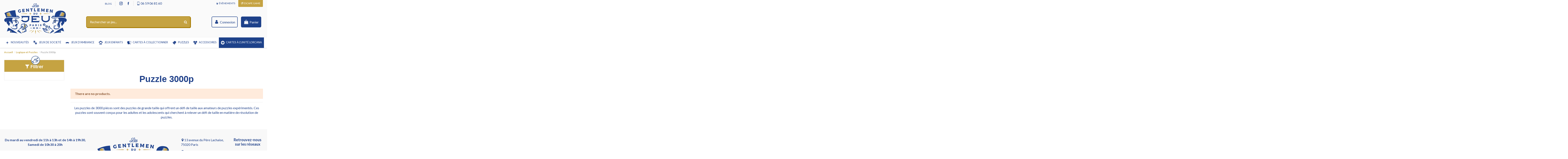

--- FILE ---
content_type: text/html; charset=utf-8
request_url: https://lesgentlemendujeu.com/65-puzzle-3000p
body_size: 18311
content:
 


<!doctype html>
<html lang="fr">

<head>
    
        
  <meta charset="utf-8">


  <meta http-equiv="x-ua-compatible" content="ie=edge">



  


  

<meta name="google-site-verification" content="sQdxiU8dg_JZhnyQQe3zHaLPUZUywzja1NF8ZdFncEc" />


  <title>Puzzle 3000p - Les Gentlemen du Jeu</title>
  
    
  
  
    
  
  <meta name="description" content="Les puzzles de 3000 pièces sont des puzzles de grande taille destinés aux amateurs de puzzles expérimentés. Ils sont disponibles dans une grande variété de thèmes et offrent un défi intéressant en matière de résolution de puzzles. Les puzzles de cette taille sont souvent considérés comme un moyen de se détendre et de se divertir tout en améliorant la coordination œil-main et la résolution de problèmes.">
  <meta name="keywords" content="Puzzle, Acheter Puzzle Paris, Puzzle 3000 pieces, 3000 pièces, divertissement">
    
      <link rel="canonical" href="https://lesgentlemendujeu.com/65-puzzle-3000p">
    

  
      

  
    <script type="application/ld+json">
  {
    "@context": "https://schema.org",
    "@id": "#store-organization",
    "@type": "Organization",
    "name" : "Les Gentlemen du Jeu",
    "url" : "https://lesgentlemendujeu.com/",
          "logo": {
        "@type": "ImageObject",
        "url":"https://lesgentlemendujeu.com/img/logo-1643217296.webp"
      }
      }
</script>

<script type="application/ld+json">
  {
    "@context": "https://schema.org",
    "@type": "WebPage",
    "isPartOf": {
      "@type": "WebSite",
      "url":  "https://lesgentlemendujeu.com/",
      "name": "Les Gentlemen du Jeu"
    },
    "name": "Puzzle 3000p - Les Gentlemen du Jeu",
    "url":  "https://lesgentlemendujeu.com/65-puzzle-3000p"
  }
</script>


  <script type="application/ld+json">
    {
      "@context": "https://schema.org",
      "@type": "BreadcrumbList",
      "itemListElement": [
                  {
            "@type": "ListItem",
            "position": 1,
            "name": "Accueil",
            "item": "https://lesgentlemendujeu.com/"
          },              {
            "@type": "ListItem",
            "position": 2,
            "name": "Logique et Puzzles",
            "item": "https://lesgentlemendujeu.com/22-logique-et-puzzles"
          },              {
            "@type": "ListItem",
            "position": 3,
            "name": "Puzzle 3000p",
            "item": "https://lesgentlemendujeu.com/65-puzzle-3000p"
          }          ]
    }
  </script>


  

  
    <script type="application/ld+json">
  {
    "@context": "https://schema.org",
    "@type": "ItemList",
    "itemListElement": [
        ]
  }
</script>


  
    
  



    <meta property="og:title" content="Puzzle 3000p - Les Gentlemen du Jeu"/>
    <meta property="og:url" content="https://lesgentlemendujeu.com/65-puzzle-3000p"/>
    <meta property="og:site_name" content="Les Gentlemen du Jeu"/>
    <meta property="og:description" content="Les puzzles de 3000 pièces sont des puzzles de grande taille destinés aux amateurs de puzzles expérimentés. Ils sont disponibles dans une grande variété de thèmes et offrent un défi intéressant en matière de résolution de puzzles. Les puzzles de cette taille sont souvent considérés comme un moyen de se détendre et de se divertir tout en améliorant la coordination œil-main et la résolution de problèmes.">
    <meta property="og:type" content="website">


            
          <meta property="og:image" content="https://lesgentlemendujeu.com/img/cms/logo-gentlemen.webp" />
      
    





      <meta name="viewport" content="initial-scale=1,user-scalable=no,maximum-scale=1,width=device-width">
  




  <link rel="icon" type="image/vnd.microsoft.icon" href="https://lesgentlemendujeu.com/img/favicon.ico?1645086620">
  <link rel="shortcut icon" type="image/x-icon" href="https://lesgentlemendujeu.com/img/favicon.ico?1645086620">
      <link rel="apple-touch-icon" href="/img/cms/gdj-icon-256.webp">
        <link rel="icon" sizes="192x192" href="/img/cms/gdj-icon-256.webp">
  




    <link rel="stylesheet" href="https://lesgentlemendujeu.com/themes/gentlemendujeu/assets/cache/theme-99af03292.css" type="text/css" media="all">




<link rel="preload" as="font"
      href="/themes/gentlemendujeu/assets/css/font-awesome/fonts/fontawesome-webfont.woff?v=4.7.0"
      type="font/woff" crossorigin="anonymous">
<link rel="preload" as="font"
      href="/themes/gentlemendujeu/assets/css/font-awesome/fonts/fontawesome-webfont.woff2?v=4.7.0"
      type="font/woff2" crossorigin="anonymous">


<link  rel="preload stylesheet"  as="style" href="/themes/gentlemendujeu/assets/css/font-awesome/css/font-awesome-preload.css"
       type="text/css" crossorigin="anonymous">





  

  <script>
        var ASSearchUrl = "https:\/\/lesgentlemendujeu.com\/module\/pm_advancedsearch4\/advancedsearch4";
        var RESERVE = "R\u00e9server";
        var add_to_cart = "Ajouter au panier";
        var addresserror = "Vous pouvez compl\u00e9ter pr\u00e9commande sur votre adresse actuelle.";
        var as4_orderBySalesAsc = "Meilleures ventes en dernier";
        var as4_orderBySalesDesc = "Meilleures ventes en premier";
        var cardWidgetIsEnabled = true;
        var checkoutWidgetDisplayType = "1";
        var checkpreorder_url = "https:\/\/lesgentlemendujeu.com\/module\/preorder\/existspreordercustomer";
        var current_cust_id = null;
        var customPrice = "prix personnalis\u00e9 existe d\u00e9j\u00e0 pour vous. S'il vous pla\u00eet changer le prix personnalis\u00e9.";
        var customPriceLower = "prix personnalis\u00e9 doit \u00eatre inf\u00e9rieur au prix du produit.";
        var customer = 0;
        var elementorFrontendConfig = {"isEditMode":"","stretchedSectionContainer":"","instagramToken":false,"is_rtl":false,"ajax_csfr_token_url":"https:\/\/lesgentlemendujeu.com\/module\/iqitelementor\/Actions?process=handleCsfrToken&ajax=1"};
        var invalidPrice = "S'il vous pla\u00eet entrer le prix valide.";
        var iqitTheme = {"rm_sticky":"down","rm_breakpoint":0,"op_preloader":"0","cart_style":"floating","cart_confirmation":"modal","h_layout":"2","f_fixed":"","f_layout":"1","h_absolute":"0","h_sticky":"menu","hw_width":"inherit","hm_submenu_width":"fullwidth-background","h_search_type":"full","pl_lazyload":true,"pl_infinity":false,"pl_rollover":true,"pl_crsl_autoplay":false,"pl_slider_ld":3,"pl_slider_d":2,"pl_slider_t":2,"pl_slider_p":2,"pp_thumbs":"leftd","pp_zoom":"modalzoom","pp_image_layout":"carousel","pp_tabs":"tabh","pl_grid_qty":false};
        var iqitcountdown_days = "d.";
        var iqitextendedproduct = {"speed":"70"};
        var iqitfdc_from = 49;
        var iqitmegamenu = {"sticky":"false","containerSelector":"#wrapper > .container"};
        var iqitreviews = [];
        var iso_code = "fr";
        var loginerror = "S'il vous pla\u00eet vous connecter pour acheter des produits de pr\u00e9-commande.";
        var loginreq = "Pour acheter des produits de pr\u00e9-commande, vous devez vous connecter.";
        var lyo_date_format_lite = "d\/m\/Y";
        var minPrice = "Prix \u200b\u200bdevrait \u00eatre sup\u00e9rieur ou \u00e9gal au prix minimum de pr\u00e9-commande.";
        var noLonger = "Pr\u00e9 r\u00e9servation est plus disponible.";
        var notAvailable = "Pardon! Pr\u00e9commande a \u00e9t\u00e9 vendu.";
        var notenoughstock = "stock Il ne suffit pas d'acheter des produits de pr\u00e9-commande.";
        var originUrl = "lesgentlemendujeu.com";
        var out_of_stock = "Rupture de stock";
        var payWidgetIsEnabled = true;
        var preorder_now = "Pr\u00e9 commandez maintenant";
        var prestashop = {"cart":{"products":[],"totals":{"total":{"type":"total","label":"Total","amount":0,"value":"0,00\u00a0\u20ac"},"total_including_tax":{"type":"total","label":"Total TTC","amount":0,"value":"0,00\u00a0\u20ac"},"total_excluding_tax":{"type":"total","label":"Total HT :","amount":0,"value":"0,00\u00a0\u20ac"}},"subtotals":{"products":{"type":"products","label":"Sous-total","amount":0,"value":"0,00\u00a0\u20ac"},"discounts":null,"shipping":{"type":"shipping","label":"Livraison","amount":0,"value":""},"tax":{"type":"tax","label":"dont TVA","amount":0,"value":"0,00\u00a0\u20ac"}},"products_count":0,"summary_string":"0 articles","vouchers":{"allowed":1,"added":[]},"discounts":[],"minimalPurchase":0,"minimalPurchaseRequired":""},"currency":{"id":2,"name":"Euro","iso_code":"EUR","iso_code_num":"978","sign":"\u20ac"},"customer":{"lastname":"","firstname":"","email":"","birthday":"0000-00-00","newsletter":"0","newsletter_date_add":"0000-00-00 00:00:00","optin":"0","website":null,"company":null,"siret":null,"ape":null,"is_logged":false,"gender":{"type":null,"name":null},"addresses":[]},"language":{"name":"Fran\u00e7ais (French)","iso_code":"fr","locale":"fr-FR","language_code":"fr-fr","is_rtl":"0","date_format_lite":"d\/m\/Y","date_format_full":"d\/m\/Y H:i:s","id":2},"page":{"title":"","canonical":"https:\/\/lesgentlemendujeu.com\/65-puzzle-3000p","meta":{"title":"Puzzle 3000p - Les Gentlemen du Jeu","description":"Les puzzles de 3000 pi\u00e8ces sont des puzzles de grande taille destin\u00e9s aux amateurs de puzzles exp\u00e9riment\u00e9s. Ils sont disponibles dans une grande vari\u00e9t\u00e9 de th\u00e8mes et offrent un d\u00e9fi int\u00e9ressant en mati\u00e8re de r\u00e9solution de puzzles. Les puzzles de cette taille sont souvent consid\u00e9r\u00e9s comme un moyen de se d\u00e9tendre et de se divertir tout en am\u00e9liorant la coordination \u0153il-main et la r\u00e9solution de probl\u00e8mes.","keywords":"Puzzle, Acheter Puzzle Paris, Puzzle 3000 pieces, 3000 pi\u00e8ces, divertissement","robots":"index"},"page_name":"category","body_classes":{"lang-fr":true,"lang-rtl":false,"country-FR":true,"currency-EUR":true,"layout-left-column":true,"page-category":true,"tax-display-enabled":true,"category-id-65":true,"category-Puzzle 3000p":true,"category-id-parent-22":true,"category-depth-level-3":true},"admin_notifications":[]},"shop":{"name":"Les Gentlemen du Jeu","logo":"https:\/\/lesgentlemendujeu.com\/img\/logo-1643217296.jpg","stores_icon":"https:\/\/lesgentlemendujeu.com\/img\/logo_stores.png","favicon":"https:\/\/lesgentlemendujeu.com\/img\/favicon.ico"},"urls":{"base_url":"https:\/\/lesgentlemendujeu.com\/","current_url":"https:\/\/lesgentlemendujeu.com\/65-puzzle-3000p","shop_domain_url":"https:\/\/lesgentlemendujeu.com","img_ps_url":"https:\/\/lesgentlemendujeu.com\/img\/","img_cat_url":"https:\/\/lesgentlemendujeu.com\/img\/c\/","img_lang_url":"https:\/\/lesgentlemendujeu.com\/img\/l\/","img_prod_url":"https:\/\/lesgentlemendujeu.com\/img\/p\/","img_manu_url":"https:\/\/lesgentlemendujeu.com\/img\/m\/","img_sup_url":"https:\/\/lesgentlemendujeu.com\/img\/su\/","img_ship_url":"https:\/\/lesgentlemendujeu.com\/img\/s\/","img_store_url":"https:\/\/lesgentlemendujeu.com\/img\/st\/","img_col_url":"https:\/\/lesgentlemendujeu.com\/img\/co\/","img_url":"https:\/\/lesgentlemendujeu.com\/themes\/gentlemendujeu\/assets\/img\/","css_url":"https:\/\/lesgentlemendujeu.com\/themes\/gentlemendujeu\/assets\/css\/","js_url":"https:\/\/lesgentlemendujeu.com\/themes\/gentlemendujeu\/assets\/js\/","pic_url":"https:\/\/lesgentlemendujeu.com\/upload\/","pages":{"address":"https:\/\/lesgentlemendujeu.com\/adresse","addresses":"https:\/\/lesgentlemendujeu.com\/adresses","authentication":"https:\/\/lesgentlemendujeu.com\/connexion","cart":"https:\/\/lesgentlemendujeu.com\/panier","category":"https:\/\/lesgentlemendujeu.com\/index.php?controller=category","cms":"https:\/\/lesgentlemendujeu.com\/index.php?controller=cms","contact":"https:\/\/lesgentlemendujeu.com\/nous-contacter","discount":"https:\/\/lesgentlemendujeu.com\/reduction","guest_tracking":"https:\/\/lesgentlemendujeu.com\/suivi-commande-invite","history":"https:\/\/lesgentlemendujeu.com\/historique-commandes","identity":"https:\/\/lesgentlemendujeu.com\/identite","index":"https:\/\/lesgentlemendujeu.com\/","my_account":"https:\/\/lesgentlemendujeu.com\/mon-compte","order_confirmation":"https:\/\/lesgentlemendujeu.com\/confirmation-commande","order_detail":"https:\/\/lesgentlemendujeu.com\/index.php?controller=order-detail","order_follow":"https:\/\/lesgentlemendujeu.com\/suivi-commande","order":"https:\/\/lesgentlemendujeu.com\/commande","order_return":"https:\/\/lesgentlemendujeu.com\/index.php?controller=order-return","order_slip":"https:\/\/lesgentlemendujeu.com\/avoirs","pagenotfound":"https:\/\/lesgentlemendujeu.com\/page-introuvable","password":"https:\/\/lesgentlemendujeu.com\/recuperation-mot-de-passe","pdf_invoice":"https:\/\/lesgentlemendujeu.com\/index.php?controller=pdf-invoice","pdf_order_return":"https:\/\/lesgentlemendujeu.com\/index.php?controller=pdf-order-return","pdf_order_slip":"https:\/\/lesgentlemendujeu.com\/index.php?controller=pdf-order-slip","prices_drop":"https:\/\/lesgentlemendujeu.com\/promotions","product":"https:\/\/lesgentlemendujeu.com\/index.php?controller=product","search":"https:\/\/lesgentlemendujeu.com\/recherche","sitemap":"https:\/\/lesgentlemendujeu.com\/plan-site","stores":"https:\/\/lesgentlemendujeu.com\/magasins","supplier":"https:\/\/lesgentlemendujeu.com\/fournisseur","register":"https:\/\/lesgentlemendujeu.com\/connexion?create_account=1","order_login":"https:\/\/lesgentlemendujeu.com\/commande?login=1"},"alternative_langs":[],"theme_assets":"\/themes\/gentlemendujeu\/assets\/","actions":{"logout":"https:\/\/lesgentlemendujeu.com\/?mylogout="},"no_picture_image":{"bySize":{"small_default":{"url":"https:\/\/lesgentlemendujeu.com\/img\/p\/fr-default-small_default.jpg","width":98,"height":127},"cart_default":{"url":"https:\/\/lesgentlemendujeu.com\/img\/p\/fr-default-cart_default.jpg","width":125,"height":162},"home_default":{"url":"https:\/\/lesgentlemendujeu.com\/img\/p\/fr-default-home_default.jpg","width":236,"height":305},"large_default":{"url":"https:\/\/lesgentlemendujeu.com\/img\/p\/fr-default-large_default.jpg","width":381,"height":492},"medium_default":{"url":"https:\/\/lesgentlemendujeu.com\/img\/p\/fr-default-medium_default.jpg","width":452,"height":584},"thickbox_default":{"url":"https:\/\/lesgentlemendujeu.com\/img\/p\/fr-default-thickbox_default.jpg","width":1100,"height":1422}},"small":{"url":"https:\/\/lesgentlemendujeu.com\/img\/p\/fr-default-small_default.jpg","width":98,"height":127},"medium":{"url":"https:\/\/lesgentlemendujeu.com\/img\/p\/fr-default-large_default.jpg","width":381,"height":492},"large":{"url":"https:\/\/lesgentlemendujeu.com\/img\/p\/fr-default-thickbox_default.jpg","width":1100,"height":1422},"legend":""}},"configuration":{"display_taxes_label":true,"display_prices_tax_incl":true,"is_catalog":false,"show_prices":true,"opt_in":{"partner":false},"quantity_discount":{"type":"discount","label":"Remise sur prix unitaire"},"voucher_enabled":1,"return_enabled":0},"field_required":[],"breadcrumb":{"links":[{"title":"Accueil","url":"https:\/\/lesgentlemendujeu.com\/"},{"title":"Logique et Puzzles","url":"https:\/\/lesgentlemendujeu.com\/22-logique-et-puzzles"},{"title":"Puzzle 3000p","url":"https:\/\/lesgentlemendujeu.com\/65-puzzle-3000p"}],"count":3},"link":{"protocol_link":"https:\/\/","protocol_content":"https:\/\/"},"time":1769488327,"static_token":"9d7f41822855f5b007b5e739b2f013ad","token":"ca8df698b3f1c10d342bee35809b7e08","debug":false};
        var psemailsubscription_subscription = "https:\/\/lesgentlemendujeu.com\/module\/ps_emailsubscription\/subscription";
        var sold_out = "\u00c9puis\u00e9";
        var specificProcess = "https:\/\/lesgentlemendujeu.com\/module\/preorder\/specificprocess";
        var specificerror = "Vous n'avez pas d\u00e9fini tout prix sp\u00e9cifique pour le produit de pr\u00e9-commande.";
        var static_token = "9d7f41822855f5b007b5e739b2f013ad";
      </script>



  <script>
                var jprestaUpdateCartDirectly = 1;
                var jprestaUseCreativeElements = 0;
                </script><script>
pcRunDynamicModulesJs = function() {
// Autoconf - 2025-06-29T13:44:19+00:00
// blockwishlist
if (typeof productsAlreadyTagged != 'undefined') {
    productsAlreadyTagged.forEach(function(product) {
        let selector = `[data-id-product="${product.id_product}"] .wishlist-button-add`;
        let elements = document.querySelectorAll(selector); 
        elements.forEach(function(element) {
            if (element && element.__vue__) {
                element.__vue__.toggleCheck();
                element.__vue__.idList = parseInt(product.id_wishlist);
            }
        });
    });
}
// productcomments
if ($.fn.rating) $('input.star').rating();
if ($.fn.rating) $('.auto-submit-star').rating();
if ($.fn.fancybox) $('.open-comment-form').fancybox({'hideOnContentClick': false});
// ps_shoppingcart
// Cart is refreshed from HTML to be faster
// iqitcompare
if (typeof iqitcompare !== 'undefined') $('#iqitcompare-nb').text(iqitcompare.nbProducts);
// iqitcookielaw
function getCookie(cname) {
    var name = cname + "=";
    var ca = document.cookie.split(';');
    for (var i = 0; i != ca.length; i++) {
        var c = ca[i];
        while (c.charAt(0) == ' ') c = c.substring(1);
        if (c.indexOf(name) != -1) return c.substring(name.length, c.length);
    }
    return "";
}
$(function() {
    if (getCookie('cookielaw_module') == 1) {
        $("#iqitcookielaw").removeClass('iqitcookielaw-showed');
    } else {
        $("#iqitcookielaw").addClass('iqitcookielaw-showed');
    }
    $("#iqitcookielaw-accept").click(function(event) {
        event.preventDefault();
        $("#iqitcookielaw").removeClass('iqitcookielaw-showed');
        setcook();
    });
});
// iqitpopup
if (typeof iqitpopup !== 'undefined') {
iqitpopup.script = (function() {
    var $el = $('#iqitpopup');
    var $overlay = $('#iqitpopup-overlay');
    var elHeight = $el.outerHeight();
    var elWidth = $el.outerWidth();
    var $wrapper = $(window);
    var offset = -30;
    var sizeData = {
        size: {
            width: $wrapper.width() + offset,
            height: $wrapper.height() + offset
        }
    };
    function init() {
        setTimeout(function() {
            $el.addClass('showed-iqitpopup');
            $overlay.addClass('showed-iqitpopupo');
        }, iqitpopup.delay);
        $el.find('.iqit-btn-newsletter').first().click(function() {
            setCookie();
            $overlay.removeClass('showed-iqitpopupo');
            $el.removeClass('showed-iqitpopup');
        });
        $(document).on('click', '#iqitpopup .cross, #iqitpopup-overlay', function() {
            $overlay.removeClass('showed-iqitpopupo');
            $el.removeClass('showed-iqitpopup');
            if ($("#iqitpopup-checkbox").is(':checked')) {
                setCookie();
            }
        });
        doResize(sizeData, false);
        $wrapper.resize(function() {
            sizeData.size.width = $wrapper.width() + offset;
            sizeData.size.height = $wrapper.height() + offset;
            doResize(sizeData, true);
        });
    }
    function doResize(ui, resize) {
        if (elWidth >= ui.size.width || elHeight >= ui.size.height) {
            var scale;
            scale = Math.min(
                ui.size.width / elWidth,
                ui.size.height / elHeight
            );
            $el.css({
                transform: "translate(-50%, -50%) scale(" + scale + ")"
            });
        } else {
            if (resize) {
                $el.css({
                    transform: "translate(-50%, -50%) scale(1)"
                });
            }
        }
    }
    function setCookie() {
        var name = iqitpopup.name;
        var value = '1';
        var expire = new Date();
        expire.setDate(expire.getDate() + iqitpopup.time);
        document.cookie = name + "=" + escape(value) + ";path=/;" + ((expire == null) ? "" : ("; expires=" + expire.toGMTString()))
    }
    return {
        init: init
    };
})();
iqitpopup.script.init();
}
// iqitthemeeditor
$('.viewed-products img.lazy-product-image:not(.loaded)').each(function() {
    $(this).addClass('loaded').attr('src', $(this).data('src'));
});
if (typeof iqitTheme != 'undefined') {
  function initViewedCarousel() {
    const e = $(".viewed-products .swiper-default-carousel");
    let t;
    iqitTheme.pl_crsl_autoplay && (t = {
      delay: 4500,
      disableOnInteraction: !0
    });
    const i = {
      pagination: {
        el: ".swiper-pagination-product",
        clickable: !0
      },
      autoplay: t,
      loop: !1,
      speed: 600,
      lazy: {
        loadedClass: "loaded",
        checkInView: !0
      },
      watchOverflow: !0,
      watchSlidesProgress: !0,
      watchSlidesVisibility: !0,
      navigation: {
        nextEl: ".swiper-button-next",
        prevEl: ".swiper-button-prev"
      },
      slidesPerView: iqitTheme.pl_slider_p,
      slidesPerGroup: iqitTheme.pl_slider_p,
      breakpoints: {
        768: {
          slidesPerView: iqitTheme.pl_slider_t,
          slidesPerGroup: iqitTheme.pl_slider_t
        },
        992: {
          slidesPerView: iqitTheme.pl_slider_d,
          slidesPerGroup: iqitTheme.pl_slider_d
        },
        1200: {
          slidesPerView: iqitTheme.pl_slider_ld,
          slidesPerGroup: iqitTheme.pl_slider_ld
        }
      }
    };
    e.each(function() {
      const e = $(this);
      var t = $.extend({}, i, e.data("swiper_options"));
      new Swiper(e[0], t)
    })
  }
  initViewedCarousel();
}
$(document).on('click', '[data-button-action=change-list-view]', function() {
    document.cookie = "jpresta_cache_context=;path=/;expires=Thu, 01 Jan 1970 00:00:00 GMT";
});
// iqitwishlist
// iqitwishlist
if (typeof iqitwishlist !== 'undefined' && iqitwishlist.nbProducts != undefined) {
    $('#iqitwishlist-nb').text(iqitwishlist.nbProducts);
    if (iqitwishlist.nbProducts > 0) {
        $('#desktop-header #iqitwishlist-nb').parent().removeClass('hidden');
        $('#mobile-header #iqitwishlist-nb').parent().removeClass('hidden');
        $('#iqitwishlist-nb').removeClass('d-none');
    } else {
        $('#mobile-header #iqitwishlist-nb').text($('#desktop-header #iqitwishlist-nb').text());
        $('#iqitwishlist-nb').addClass('d-none');
    }
    setInterval(function() {
        $('#mobile-header #iqitwishlist-nb').text(iqitwishlist.nbProducts);
    }, 1000);
}
// lgcookieslaw
if (typeof LGCookiesLawFront == 'function') {
  var object_lgcookieslaw_front = new LGCookiesLawFront();
  object_lgcookieslaw_front.init();
}
$('.lgcookieslaw-accept-button').click(function() {document.cookie = "jpresta_cache_context=;path=/;expires=Thu, 01 Jan 1970 00:00:00 GMT";});
$('.lgcookieslaw-partial-accept-button').click(function() {document.cookie = "jpresta_cache_context=;path=/;expires=Thu, 01 Jan 1970 00:00:00 GMT";});
};</script>




<!-- Google Tag Manager -->

<script>(function(w,d,s,l,i){w[l]=w[l]||[];w[l].push({'gtm.start':
new Date().getTime(),event:'gtm.js'});var f=d.getElementsByTagName(s)[0],
j=d.createElement(s),dl=l!='dataLayer'?'&l='+l:'';j.async=true;j.src=
'https://www.googletagmanager.com/gtm.js?id='+i+dl;f.parentNode.insertBefore(j,f);
})(window,document,'script','dataLayer','GTM-NMBQVQ4');</script>

<!-- End Google Tag Manager -->    
    
    </head>

<body id="category" class="lang-fr country-fr currency-eur layout-left-column page-category tax-display-enabled category-id-65 category-puzzle-3000p category-id-parent-22 category-depth-level-3 body-desktop-header-style-w-2">

<!-- Google Tag Manager (noscript) -->
<noscript><iframe src="https://www.googletagmanager.com/ns.html?id=GTM-NMBQVQ4"
height="0" width="0" style="display:none;visibility:hidden"></iframe></noscript>
<!-- End Google Tag Manager (noscript) -->


    




    


<main id="main-page-content"  >
    
            

    <header id="header" class="desktop-header-style-w-2">
        
            
  <div class="header-banner">
    
  </div>




            <nav class="header-nav">
        <div class="container">
    
        <div class="row justify-content-between">
            <div class="col col-auto col-md left-nav">
                 <div class="d-inline-block"> 

<ul class="social-links _topbar" itemscope itemtype="https://schema.org/Organization" itemid="#store-organization">
    <li class="facebook"><a itemprop="sameAs" href="facebook urlhttps://www.facebook.com/Gentlemendujeu" target="_blank" rel="noreferrer noopener"><i class="fa fa-facebook fa-fw" aria-hidden="true"></i></a></li>  <li class="twitter"><a itemprop="sameAs" href="twitter url" target="_blank" rel="noreferrer noopener"><i class="fa fa-twitter fa-fw" aria-hidden="true"></i></a></li>  <li class="instagram"><a itemprop="sameAs" href="https://www.instagram.com/Gentlemendujeu" target="_blank" rel="noreferrer noopener"><i class="fa fa-instagram fa-fw" aria-hidden="true"></i></a></li>  <li class="google"><a itemprop="sameAs" href="google url" target="_blank" rel="noreferrer noopener"><i class="fa fa-google-plus fa-fw" aria-hidden="true"></i></a></li>  <li class="pinterest"><a itemprop="sameAs" href="pintrest url" target="_blank" rel="noreferrer noopener"><i class="fa fa-pinterest-p fa-fw" aria-hidden="true"></i></a></li>  <li class="youtube"><a href="youtube url" target="_blank" rel="noreferrer noopener"><i class="fa fa-youtube fa-fw" aria-hidden="true"></i></a></li>  <li class="vimeo"><a itemprop="sameAs" href="vimeo url" target="_blank" rel="noreferrer noopener"><i class="fa fa-vimeo fa-fw" aria-hidden="true"></i></a></li>  </ul>

 </div>                             <div class="block-iqitlinksmanager block-iqitlinksmanager-2 block-links-inline d-inline-block">
            <ul>
                                                            <li>
                            <a
                                    href="https://lesgentlemendujeu.com/content/1-livraison"
                                    title="Livraison."                                                                >
                                Livraison
                            </a>
                        </li>
                                                                                <li>
                            <a
                                    href="https://lesgentlemendujeu.com/content/2-mentions-legales"
                                    title="Les méntions légales des Gentlemen du jeu, votre nouvelle boutique ludique au cœur du 20ème Arrondissement de Paris."                                                                >
                                Mentions légales
                            </a>
                        </li>
                                                                                <li>
                            <a
                                    href="https://lesgentlemendujeu.com/content/category/1-accueil"
                                    title=""                                                                >
                                Accueil
                            </a>
                        </li>
                                                </ul>
        </div>
    
            </div>
            <div class="col col-auto center-nav text-center">
                
             </div>
            <div class="col col-auto col-md right-nav text-right">
                <div id="dyn69783fc788e60" class="dynhook pc_hookDisplayNav2_97" data-module="97" data-hook="DisplayNav2" data-hooktype="m" data-hookargs="altern=1^"><div class="loadingempty"></div></div>
             </div>
        </div>

                        </div>
            </nav>
        



<div id="desktop-header" class="desktop-header-style-2">
    
            
<div class="header-top">
    <div id="desktop-header-container" class="container">
        <div class="row align-items-top">

            <div class="col col-4 col-header-left"></div>
            <div class="col col-4 col-header-center">

                 <div class="row no-gutters justify-content-center gdj-header-center">
                    <p class="text-center">
                        <a href="https://lesgentlemendujeu.com/blog" class="gdj-header-events gdj-sep-d">Blog</a>
                        <a href="https://www.instagram.com/Gentlemendujeu" target="_blank" class="mx-2"><i class="icofont-instagram"></i></a>
                        <a href="https://www.facebook.com/Gentlemendujeu" target="_blank" class="mx-2 mt-1 pr-3 m gdj-sep-d"><i class="icofont-facebook"></i></a> 
                        <a href="tel:+33612345612" class="ml-1"><i class="icofont-ui-touch-phone"></i> 06 59 06 81 60</a>
                     </p>
                </div>

            </div>
            <div class="col col-4 col-header-left">
                <div class="row no-gutters justify-content-end gdj-header-right">
                    <ul class="text-center">
                        <li>
                        <a href="https://lesgentlemendujeu.com/content/8-le-bar-a-jeux" class="gdj-bar-header"><i class="icofont-soft-drinks"></i> évènements</a></li>
                        <li><a href="https://lesgentlemendujeu.com/content/7-escape-game-les-gentlemen-du-jeu" class="gdj-escape-header gdj-tab-header"><i class="icofont-runner-alt-1"></i> Escape Game</a></li>
                        
                     </ul>
                </div>
            </div>

        </div>
        <div class="row align-items-center">



                            <div class="col col-auto col-header-left">
                    <div id="desktop_logo">
                        <a href="https://lesgentlemendujeu.com/">
                            <img class="logo img-fluid"
                                 src="https://lesgentlemendujeu.com/img/logo-1643217296.webp"  srcset="/img/cms/logo-gdj-retina.png 2x"                                 alt="Les Gentlemen du Jeu">
                        </a>
                    </div>
                    
                </div>
                <div class="col col-header-center">
                                        <!-- Block search module TOP -->

<!-- Block search module TOP -->
<div id="search_widget" class="search-widget" data-search-controller-url="https://lesgentlemendujeu.com/module/iqitsearch/searchiqit">
    <form method="get" action="https://lesgentlemendujeu.com/module/iqitsearch/searchiqit">
        <div class="input-group">
            <input type="text" name="s" value="" data-all-text="Montrer tous les résultats"
                   data-blog-text="Les articles"
                   data-product-text="Produit"
                   data-brands-text="Editeur"
                   autocomplete="off" autocorrect="off" autocapitalize="off" spellcheck="false"
                   placeholder="Rechercher un jeu..." class="form-control form-search-control" />
            <button type="submit" class="search-btn">
                <i class="fa fa-search"></i>
            </button>
        </div>
    </form>
</div>
<!-- /Block search module TOP -->

<!-- /Block search module TOP -->


                    
                </div>
                        <div class="col col-auto col-header-right">

                <div class="row no-gutters justify-content-end">

                    
                    <div id="dyn69783fc789573" class="dynhook pc_3712051263_19" data-module="19" data-hook="3712051263" data-hooktype="b" data-hookargs="name=ps_customersignin^pckey=3712051263^"><div class="loadingempty"></div>                        <div id="header-user-btn" class="col col-auto header-btn-w header-user-btn-w">
            <a href="https://lesgentlemendujeu.com/mon-compte"
           title="Identifiez-vous"
           rel="nofollow" class="header-btn header-user-btn">
            <i class="fa fa-user fa-fw icon" aria-hidden="true"></i>
            <span class="title">Connexion</span>
        </a>
    </div>









                    </div>                    

                    

                                            
                                                    <div id="ps-shoppingcart-wrapper" class="col col-auto">
    <div id="ps-shoppingcart"
         class="header-btn-w header-cart-btn-w ps-shoppingcart dropdown">
         <div id="blockcart" class="blockcart cart-preview"
         data-refresh-url="//lesgentlemendujeu.com/module/ps_shoppingcart/ajax">
        <a id="cart-toogle" class="cart-toogle header-btn header-cart-btn" data-toggle="dropdown" data-display="static">
            <i class="fa fa-shopping-bag fa-fw icon" aria-hidden="true"><span class="cart-products-count-btn  d-none">0</span></i>
            <span class="info-wrapper">
            <span class="title">Panier</span>
            <span class="cart-toggle-details">
            <span class="text-faded cart-separator"> / </span>
                            Vide
                        </span>
            </span>
        </a>
        <div id="_desktop_blockcart-content" class="dropdown-menu-custom dropdown-menu">
    <div id="blockcart-content" class="blockcart-content" >
        <div class="cart-title">
            <span class="modal-title">Votre panier</span>
            <button type="button" id="js-cart-close" class="close">
                <span>×</span>
            </button>
            <hr>
        </div>
                    <span class="no-items">Il n'y a plus d'articles dans votre panier</span>
            </div>
</div> </div>




    </div>
</div>
                                                
                                    </div>
               

                
            </div>
            <div class="col-12">
                <div class="row">
                    <div id="dyn69783fc78a593" class="dynhook pc_hookDisplayTop_127" data-module="127" data-hook="DisplayTop" data-hooktype="m" data-hookargs="altern=4^"><div class="loadingempty"></div></div>
                </div>
            </div>
        </div>
    </div>
</div>
<div class="container iqit-megamenu-container">	<div id="iqitmegamenu-wrapper" class="iqitmegamenu-wrapper iqitmegamenu-all">
		<div class="container container-iqitmegamenu">
		<div id="iqitmegamenu-horizontal" class="iqitmegamenu  clearfix" role="navigation">

								
				<nav id="cbp-hrmenu" class="cbp-hrmenu cbp-horizontal cbp-hrsub-narrow">
					<ul>
												<li id="cbp-hrmenu-tab-11" class="cbp-hrmenu-tab cbp-hrmenu-tab-11 ">
	<a href="https://lesgentlemendujeu.com/20-nouveaute" class="nav-link" >

								<span class="cbp-tab-title"> <i class="icon fa icofont-star-alt-1 cbp-mainlink-icon"></i>
								Nouveautés</span>
														</a>
													</li>
												<li id="cbp-hrmenu-tab-4" class="cbp-hrmenu-tab cbp-hrmenu-tab-4 ">
	<a href="https://lesgentlemendujeu.com/10-jeux-de-societe" class="nav-link" >

								<span class="cbp-tab-title"> <i class="icon fa icofont-dice-multiple cbp-mainlink-icon"></i>
								Jeux de societé</span>
														</a>
													</li>
												<li id="cbp-hrmenu-tab-5" class="cbp-hrmenu-tab cbp-hrmenu-tab-5 ">
	<a href="https://lesgentlemendujeu.com/12-jeux-d-ambiance" class="nav-link" >

								<span class="cbp-tab-title"> <i class="icon fa icofont-mustache cbp-mainlink-icon"></i>
								Jeux d'ambiance</span>
														</a>
													</li>
												<li id="cbp-hrmenu-tab-6" class="cbp-hrmenu-tab cbp-hrmenu-tab-6 ">
	<a href="https://lesgentlemendujeu.com/13-jeux-enfants" class="nav-link" >

								<span class="cbp-tab-title"> <i class="icon fa icofont-kid cbp-mainlink-icon"></i>
								Jeux enfants</span>
														</a>
													</li>
												<li id="cbp-hrmenu-tab-7" class="cbp-hrmenu-tab cbp-hrmenu-tab-7 ">
	<a href="https://lesgentlemendujeu.com/14-cartes-a-collectionner" class="nav-link" >

								<span class="cbp-tab-title"> <i class="icon fa icofont-penalty-card cbp-mainlink-icon"></i>
								Cartes à collectionner</span>
														</a>
													</li>
												<li id="cbp-hrmenu-tab-12" class="cbp-hrmenu-tab cbp-hrmenu-tab-12 ">
	<a href="https://lesgentlemendujeu.com/22-logique-et-puzzles" class="nav-link" >

								<span class="cbp-tab-title"> <i class="icon fa icofont-puzzle cbp-mainlink-icon"></i>
								Puzzles</span>
														</a>
													</li>
												<li id="cbp-hrmenu-tab-13" class="cbp-hrmenu-tab cbp-hrmenu-tab-13 ">
	<a href="https://lesgentlemendujeu.com/23-accessoires" class="nav-link" >

								<span class="cbp-tab-title"> <i class="icon fa icofont-cubes cbp-mainlink-icon"></i>
								Accessoires</span>
														</a>
													</li>
												<li id="cbp-hrmenu-tab-14" class="cbp-hrmenu-tab cbp-hrmenu-tab-14 ">
	<a href="https://lesgentlemendujeu.com/106-cartes-a-l-unite-disney-lorcana" class="nav-link" >

								<span class="cbp-tab-title"> <i class="icon fa fa-arrow-circle-right cbp-mainlink-icon"></i>
								Cartes à L'Unité Lorcana</span>
														</a>
													</li>
											</ul>
				</nav>
		</div>
		</div>
		<div id="sticky-cart-wrapper"></div>
	</div>

<div id="_desktop_iqitmegamenu-mobile">
	<div id="iqitmegamenu-mobile">
		
		<ul>
		



	
	<li><a  href="https://lesgentlemendujeu.com/20-nouveaute" >Nouveauté</a></li><li><a  href="https://lesgentlemendujeu.com/25-meilleures-ventes" >Meilleures ventes</a></li><li><span class="mm-expand"><i class="fa fa-angle-down expand-icon" aria-hidden="true"></i><i class="fa fa-angle-up close-icon" aria-hidden="true"></i></span><a  href="https://lesgentlemendujeu.com/10-jeux-de-societe" >Jeux de société</a>
	<ul><li><a  href="https://lesgentlemendujeu.com/35-jeux-2-joueurs" >Jeux 2 Joueurs</a></li><li><a  href="https://lesgentlemendujeu.com/36-jeux-cooperatifs" >Jeux Coopératifs</a></li><li><a  href="https://lesgentlemendujeu.com/37-jeux-familiaux" >Jeux Familiaux</a></li><li><a  href="https://lesgentlemendujeu.com/38-jeux-inities" >Jeux Initiés</a></li><li><a  href="https://lesgentlemendujeu.com/39-jeux-experts" >Jeux Experts</a></li><li><a  href="https://lesgentlemendujeu.com/40-jeux-d-enquetes" >Jeux d&#039;Enquêtes</a></li><li><a  href="https://lesgentlemendujeu.com/41-jeux-classiques" >Jeux Classiques</a></li><li><a  href="https://lesgentlemendujeu.com/102-jeux-solo" >Jeux Solo</a></li><li><a  href="https://lesgentlemendujeu.com/209-micronano-games" >Micro/Nano Games</a></li><li><a  href="https://lesgentlemendujeu.com/217-oink-games" >Oink Games</a></li></ul></li><li><span class="mm-expand"><i class="fa fa-angle-down expand-icon" aria-hidden="true"></i><i class="fa fa-angle-up close-icon" aria-hidden="true"></i></span><a  href="https://lesgentlemendujeu.com/12-jeux-d-ambiance" >Jeux d&#039;ambiance</a>
	<ul><li><a  href="https://lesgentlemendujeu.com/42-jeux-pour-l-apero" >Jeux pour l&#039;Apéro</a></li><li><a  href="https://lesgentlemendujeu.com/43-jeux-de-deduction" >Jeux de Déduction</a></li><li><a  href="https://lesgentlemendujeu.com/44-jeux-de-bluff" >Jeux de Bluff</a></li><li><a  href="https://lesgentlemendujeu.com/45-jeux-de-quizz" >Jeux de Quizz</a></li><li><a  href="https://lesgentlemendujeu.com/46-jeux-d-adresse" >Jeux d&#039;Adresse</a></li><li><a  href="https://lesgentlemendujeu.com/47-jeux-de-dessin" >Jeux de Dessin</a></li><li><a  href="https://lesgentlemendujeu.com/54-jeux-de-mime" >Jeux de Mime</a></li></ul></li><li><span class="mm-expand"><i class="fa fa-angle-down expand-icon" aria-hidden="true"></i><i class="fa fa-angle-up close-icon" aria-hidden="true"></i></span><a  href="https://lesgentlemendujeu.com/13-jeux-enfants" >Jeux enfants</a>
	<ul><li><a  href="https://lesgentlemendujeu.com/48-jeux-2-ans" >Jeux 2 ans</a></li><li><a  href="https://lesgentlemendujeu.com/49-jeux-3-ans" >Jeux 3 ans</a></li><li><a  href="https://lesgentlemendujeu.com/50-jeux-4-ans" >Jeux 4 ans</a></li><li><a  href="https://lesgentlemendujeu.com/51-jeux-5-ans" >Jeux 5 ans</a></li><li><a  href="https://lesgentlemendujeu.com/52-jeux-6-ans" >Jeux 6 ans</a></li><li><a  href="https://lesgentlemendujeu.com/53-jeux-7-ans" >Jeux 7 ans</a></li><li><a  href="https://lesgentlemendujeu.com/59-defis-nature" >Défis Nature</a></li></ul></li><li><span class="mm-expand"><i class="fa fa-angle-down expand-icon" aria-hidden="true"></i><i class="fa fa-angle-up close-icon" aria-hidden="true"></i></span><a  href="https://lesgentlemendujeu.com/14-cartes-a-collectionner" >Cartes à collectionner</a>
	<ul><li><a  href="https://lesgentlemendujeu.com/28-magic-the-gathering" >Magic The Gathering</a></li><li><a  href="https://lesgentlemendujeu.com/62-yu-gi-oh" >Yu-Gi-Oh!</a></li><li><a  href="https://lesgentlemendujeu.com/31-pokemon" >Pokémon</a></li><li><a  href="https://lesgentlemendujeu.com/95-disney-lorcana" >Disney Lorcana</a></li><li><a  href="https://lesgentlemendujeu.com/147-one-piece" >One Piece</a></li><li><a  href="https://lesgentlemendujeu.com/152-altered" >Altered</a></li><li><a  href="https://lesgentlemendujeu.com/159-star-wars-unlimited" >Star Wars Unlimited</a></li><li><a  href="https://lesgentlemendujeu.com/226-flesh-and-blood" >Flesh and Blood</a></li><li><a  href="https://lesgentlemendujeu.com/418-riftbound" >Riftbound</a></li><li><a  href="https://lesgentlemendujeu.com/429-naruto-mythos" >Naruto Mythos</a></li></ul></li><li><span class="mm-expand"><i class="fa fa-angle-down expand-icon" aria-hidden="true"></i><i class="fa fa-angle-up close-icon" aria-hidden="true"></i></span><a  href="https://lesgentlemendujeu.com/106-cartes-a-l-unite-disney-lorcana" >Cartes à l&#039;Unité Disney Lorcana</a>
	<ul><li><a  href="https://lesgentlemendujeu.com/182-disney-lorcana-serie-5" >Disney Lorcana - Série 5</a></li><li><a  href="https://lesgentlemendujeu.com/191-disney-lorcana-serie-6" >Disney Lorcana - Série 6</a></li><li><a  href="https://lesgentlemendujeu.com/107-disney-lorcana-serie-1" >Disney Lorcana - Série 1</a></li><li><a  href="https://lesgentlemendujeu.com/158-disney-lorcana-serie-4" >Disney Lorcana - Série 4</a></li><li><a  href="https://lesgentlemendujeu.com/115-disney-lorcana-serie-3" >Disney Lorcana - Série 3</a></li><li><a  href="https://lesgentlemendujeu.com/109-disney-lorcana-serie-2" >Disney Lorcana - Série 2</a></li><li><a  href="https://lesgentlemendujeu.com/205-disney-lorcana-serie-7" >Disney Lorcana - Série 7</a></li><li><a  href="https://lesgentlemendujeu.com/225-disney-lorcana-serie-8" >Disney Lorcana - Série 8</a></li><li><a  href="https://lesgentlemendujeu.com/423-disney-lorcana-serie-9" >Disney Lorcana - Série 9</a></li></ul></li><li><span class="mm-expand"><i class="fa fa-angle-down expand-icon" aria-hidden="true"></i><i class="fa fa-angle-up close-icon" aria-hidden="true"></i></span><a  href="https://lesgentlemendujeu.com/22-logique-et-puzzles" >Logique et Puzzles</a>
	<ul><li><a  href="https://lesgentlemendujeu.com/26-escape-puzzle" >Escape Puzzle</a></li><li><a  href="https://lesgentlemendujeu.com/27-puzzle-1000p" >Puzzle 1000p</a></li><li><a  href="https://lesgentlemendujeu.com/34-casse-tete" >Casse-Tête</a></li><li><a  href="https://lesgentlemendujeu.com/56-smart-games" >Smart Games</a></li><li><a  href="https://lesgentlemendujeu.com/60-inside3" >Inside3</a></li><li><a  href="https://lesgentlemendujeu.com/61-perplexus" >Perplexus</a></li><li><a  href="https://lesgentlemendujeu.com/63-puzzle-1500p" >Puzzle 1500p</a></li><li><a  href="https://lesgentlemendujeu.com/64-puzzle-2000p" >Puzzle 2000p</a></li><li><a  href="https://lesgentlemendujeu.com/65-puzzle-3000p" >Puzzle 3000p</a></li><li><a  href="https://lesgentlemendujeu.com/70-puzzle-en-bois" >Puzzle en Bois</a></li><li><a  href="https://lesgentlemendujeu.com/112-puzzle-500p" >Puzzle 500p</a></li><li><a  href="https://lesgentlemendujeu.com/179-gravitrax" >GraviTrax</a></li><li><a  href="https://lesgentlemendujeu.com/180-puzzle-100p" >Puzzle 100p</a></li><li><a  href="https://lesgentlemendujeu.com/181-puzzle-24p" >Puzzle 24p</a></li><li><a  href="https://lesgentlemendujeu.com/185-collection-puzzle-jour-ferie" >Collection : Puzzle Jour Férié</a></li><li><a  href="https://lesgentlemendujeu.com/231-puzzle-350p" >Puzzle 350p</a></li><li><a  href="https://lesgentlemendujeu.com/402-collection-cavallini" >Collection Cavallini</a></li></ul></li><li><span class="mm-expand"><i class="fa fa-angle-down expand-icon" aria-hidden="true"></i><i class="fa fa-angle-up close-icon" aria-hidden="true"></i></span><a  href="https://lesgentlemendujeu.com/23-accessoires" >Accessoires</a>
	<ul><li><a  href="https://lesgentlemendujeu.com/30-tapis-de-jeux" >Tapis de Jeux</a></li><li><a  href="https://lesgentlemendujeu.com/55-protege-carte-sleeves" >Protège-Carte (Sleeves)</a></li><li><a  href="https://lesgentlemendujeu.com/66-des" >Dés</a></li><li><a  href="https://lesgentlemendujeu.com/67-pistes-de-des" >Pistes de Dés</a></li><li><a  href="https://lesgentlemendujeu.com/96-accessoires-cartes" >Accessoires Cartes</a></li><li><a  href="https://lesgentlemendujeu.com/202-produits-le-grenier-ludique" >Produits Le Grenier Ludique</a></li><li><a  href="https://lesgentlemendujeu.com/397-protections-acryliques-tcg" >Protections Acryliques TCG</a></li></ul></li><li><a  href="https://lesgentlemendujeu.com/24-coup-de-coeur" >Coup de coeur</a></li><li><a  href="https://lesgentlemendujeu.com/content/8-calendrier-des-evenements" >Calendrier des Evènements</a></li><li><a  href="https://lesgentlemendujeu.com/content/7-escape-game-le-proto-taj" >Escape Game : Le Proto-Taj</a></li><li><a  href="https://lesgentlemendujeu.com/blog" >Blog</a></li><li><a  href="https://lesgentlemendujeu.com/content/4-a-propos" >A propos</a></li><li><a  href="https://lesgentlemendujeu.com/content/6-contact" >Contact</a></li>
		</ul>
		
	</div>
</div>
</div>
    </div>



    <div id="mobile-header" class="mobile-header-style-1">
                    <div id="mobile-header-sticky">
    <div class="container">
        <div class="mobile-main-bar">
            <div class="row no-gutters align-items-center row-mobile-header">
                <div class="col col-auto col-mobile-btn col-mobile-btn-menu col-mobile-menu-push">
                    <a class="m-nav-btn" data-toggle="dropdown" data-display="static"><i class="fa fa-bars" aria-hidden="true"></i>
                        <span>Menu</span></a>
                    <div id="mobile_menu_click_overlay"></div>
                    <div id="_mobile_iqitmegamenu-mobile" class="dropdown-menu-custom dropdown-menu"></div>
                </div>
                <div id="mobile-btn-search" class="col col-auto col-mobile-btn col-mobile-btn-search">
                    <a class="m-nav-btn" data-toggle="dropdown" data-display="static"><i class="fa fa-search" aria-hidden="true"></i>
                        <span>Rechercher</span></a>
                    <div id="search-widget-mobile" class="dropdown-content dropdown-menu dropdown-mobile search-widget">
                        
                                                    
<!-- Block search module TOP -->
<form method="get" action="https://lesgentlemendujeu.com/module/iqitsearch/searchiqit">
    <div class="input-group">
        <input type="text" name="s" value=""
               placeholder="Rechercher"
               data-all-text="Show all results"
               data-blog-text="Blog post"
               data-product-text="Product"
               data-brands-text="Marque"
               autocomplete="off" autocorrect="off" autocapitalize="off" spellcheck="false"
               class="form-control form-search-control">
        <button type="submit" class="search-btn">
            <i class="fa fa-search"></i>
        </button>
    </div>
</form>
<!-- /Block search module TOP -->

                                                
                    </div>
                </div>
                <div class="col col-mobile-logo text-center">
                    
  <a href="https://lesgentlemendujeu.com/">
    <img class="logo img-fluid"
         src="https://lesgentlemendujeu.com/img/logo-1643217296.webp"
          srcset="/img/cms/logo-gdj-retina.png 2x"         alt="Les Gentlemen du Jeu"
         width="350"
         height="171"
    >
  </a>

                </div>
                <div class="col col-auto col-mobile-btn col-mobile-btn-account">
                    <a href="https://lesgentlemendujeu.com/mon-compte" class="m-nav-btn"><i class="fa fa-user" aria-hidden="true"></i>
                        <span>
                            
                            <div id="dyn69783fc78b1ab" class="dynhook pc_2227870124_19" data-module="19" data-hook="2227870124" data-hooktype="b" data-hookargs="name=ps_customersignin^pckey=2227870124^"><div class="loadingempty"></div>                                Connexion
                            </div>                            
                        </span></a>
                </div>
                
                                <div class="col col-auto col-mobile-btn col-mobile-btn-cart ps-shoppingcart dropdown">
                    <div id="mobile-cart-wrapper">
                    <a id="mobile-cart-toogle"  class="m-nav-btn" data-toggle="dropdown" data-display="static"><i class="fa fa-shopping-bag mobile-bag-icon" aria-hidden="true"><span id="mobile-cart-products-count" class="cart-products-count cart-products-count-btn">
                                
                                                                    0
                                                                
                            </span></i>
                        <span>Panier</span></a>
                    <div id="_mobile_blockcart-content" class="dropdown-menu-custom dropdown-menu"></div>
                    </div>
                </div>
                            </div>
        </div>
    </div>
</div>            </div>



<script type="text/javascript" src="https://www.the-escapers.com/theescapers.widget.js" async></script>
        
    </header>
    

    <section id="wrapper">
        
        
<div class="container">
<nav data-depth="3" class="breadcrumb">
                <div class="row align-items-center">
                <div class="col">
                    <ol>
                        
                            


                                 
                                                                            <li>
                                            <a href="https://lesgentlemendujeu.com/"><span>Accueil</span></a>
                                        </li>
                                                                    

                            


                                 
                                                                            <li>
                                            <a href="https://lesgentlemendujeu.com/22-logique-et-puzzles"><span>Logique et Puzzles</span></a>
                                        </li>
                                                                    

                            


                                 
                                                                            <li>
                                            <span>Puzzle 3000p</span>
                                        </li>
                                                                    

                                                    
                    </ol>
                </div>
                <div class="col col-auto"> </div>
            </div>
            </nav>

</div>
        <div id="inner-wrapper" class="container">
            
    
            
                
<aside id="notifications">
    
    
    
    </aside>
            

            
                <div class="row">
            

                
 <div id="content-wrapper"
         class="js-content-wrapper left-column col-12 col-md-9 ">
        
        
    <section id="main">
        
    <div id="js-product-list-header">

        <h1 class="h1 page-title"><span>Puzzle 3000p</span></h1>

</div>

                                    

    

    
    
        



        

        <section id="products">
            
                
                    <div class="alert alert-warning" role="alert">
                        <strong>There are no products.</strong>
                    </div>
                
                <div id="js-product-list-bottom"></div>
                
                            <div class="category-description category-description-bottom  hidden-sm-down"><hr /><p style="text-align:center;">Les puzzles de 3000 pièces sont des puzzles de grande taille qui offrent un défi de taille aux amateurs de puzzles expérimentés. Ces puzzles sont souvent conçus pour les adultes et les adolescents qui cherchent à relever un défi de taille en matière de résolution de puzzles.</p></div>
                
    
        
        

    
                    </section>
        
    </section>

        
    </div>


                
                        <div id="left-column" class="col-12 col-md-3  order-first">
                                                        									<div id="PM_ASBlockOutput_16" class="PM_ASBlockOutput PM_ASBlockOutputVertical" data-id-search="16">
	<div id="PM_ASBlock_16" class="card">
					<div class="card-header">
				<span class="PM_ASBlockTitle">Filtrer</span>
			</div>
				<div class="card-block">
				<a style="display: none" href="#" class="PM_ASResetSearch">Effacer les filtres</a>
		<form action="https://lesgentlemendujeu.com/module/pm_advancedsearch4/advancedsearch4" method="POST" id="PM_ASForm_16" class="PM_ASForm">
			<div class="PM_ASCriterionsGroupList">
																																																							</div><!-- .PM_ASCriterionsGroupList -->

											<input type="hidden" name="as4c[3][]" value="1121" />
				<input type="hidden" name="as4c_hidden[3][]" value="1121" />
					
		
		<input type="hidden" name="id_search" value="16" />
					<input type="hidden" name="id_category_search" value="65" />
												<input type="hidden" name="orderby" disabled="disabled" />
		<input type="hidden" name="n" disabled="disabled" />
		
				</form>
				</div>
	</div>
</div>
						
                        </div>
                

                

            
                </div>
            
            
        </div>
        
    </section>
    
    <footer id="footer" class="js-footer">
        
            
  <div id="footer-container-main" class="footer-container footer-style-1">
    <div class="container">

        <div class="row">

            <div class="col-md-4 col-xs-6">
                <p class="text-center gdj-footer-text mb-4"><strong>Du mardi au vendredi de 11h à 13h et de 14h à 19h30,<br /> Samedi de 10h30 à 20h</strong></p>
                <img src="/themes/gentlemendujeu/assets/img//separateur-gdj-3.webp" alt="" class="d-block mx-auto mb-2" />            

                <div class="row">
                    <div class="col-4">
                        <strong class="pb-2">Informations</strong>
                        <ul>
                            <li><a href="https://lesgentlemendujeu.com/content/4-a-propos">A propos</a></li>
                            <li><a href="https://lesgentlemendujeu.com/content/6-contact">Contact</a></li>
                            <li><a href="https://lesgentlemendujeu.com/content/2-mentions-legales">Mentions légales</a></li>
                        </ul>
                    </div>
                    <div class="col-4">
                        <strong class="pb-2">La Boutique</strong>
                        <ul>
                            <li><a href="https://lesgentlemendujeu.com/content/1-livraison">Livraison</a></li>
                            <li><a href="https://lesgentlemendujeu.com/mon-compte">Votre compte</a></li>
                            <li><a href="https://lesgentlemendujeu.com/content/3-conditions-generales-de-vente">Conditions de vente</a></li>
                        </ul>
                    </div>
                    <div class="col-4">
                        <strong class="pb-2">Evénements</strong>
                        <ul>
                            <li><a href="https://lesgentlemendujeu.com/content/7-escape-game-les-gentlemen-du-jeu">Escape Game</a></li>
                            <li><a href="https://lesgentlemendujeu.com/content/8-le-bar-a-jeux">Calendrier des Evènements</a></li>
                        </ul>
                    </div>
                </div>
              
            </div>

            <div class="col-md-4 col-xs-6 text-center gdj-logo-footer">
                <a href="https://lesgentlemendujeu.com/">
                    <img class="logo img-fluid" src="https://lesgentlemendujeu.com/img/logo-1643217296.webp" srcset="/img/cms/logo-gdj-retina.png 2x" alt="Les Gentlemen du Jeu">
                </a>
            </div>


            <div class="col-md-4 col-xs-6">

                <div class="row">
                    <div class="col-md-7 col-xs-12 gdj-footer-contact text-mobile-center gdj-footer-text">
                        <p class=""><i class="icofont-location-pin"></i>13 avenue du Père Lachaise, 75020 Paris</p>
						<p><i class="icofont-smart-phone"></i>06 59 06 81 60</p>
						<p class=""><i class="icofont-location-pin"></i>72 rue des Martyrs, 75009 Paris</p>
                        <p><i class="icofont-smart-phone"></i>06 98 41 78 76</p>
                        <p><a href="https://lesgentlemendujeu.com/content/6-contact" class="btn my-4">Nous contacter</a></p>
                    </div>
                    <div class="col-md-5 col-xs-12 gdj-footer-social">
                        <h4 class="text-center">Retrouvez-nous sur les réseaux</h4>
                        <p class="text-center mt-4">
                            <a href="https://www.instagram.com/Gentlemendujeu" target="_blank" class="mx-2"><i class="icofont-instagram"></i></a>
                            <a href="https://www.facebook.com/Gentlemendujeu" target="_blank" class="mx-2"><i class="icofont-facebook"></i></a>
                        </p>
                    </div>
                </div>


            </div> <!-- COL DROITE-->

        </div> <!-- ROW -->

        <div class="row">
            <div class="col text-center pt-4">
                <p>© Les Gentlemen du Jeu - 2026</p>
        </div>
    </div>
</div>


        
    </footer>

</main>


      <script src="https://lesgentlemendujeu.com/themes/gentlemendujeu/assets/cache/bottom-1362f3291.js" ></script>





    <div id="dyn69783fc78d5fd" class="dynhook pc_hookDisplayBeforeBodyClosingTag_44" data-module="44" data-hook="DisplayBeforeBodyClosingTag" data-hooktype="m" data-hookargs="altern=1^"><div class="loadingempty"></div></div>    <script type="text/javascript">
        document.addEventListener('as4PluginReady', function(e) {
            const as4Plugin = e.detail;
                            if (typeof(as4Plugin.params[16]) == 'undefined') {
                    as4Plugin.params[16] = {
                        hookName: "displayLeftColumn",
                        centerColumnCssClasses: "",
                        availableCriterionsGroups: {"31":"Jeux","28":"En promotion","5":"Prix","13":"Dur\u00e9e d'une partie","18":"Nbre joueurs Min","17":"Nbre joueurs Max","16":"\u00c2ge","3":"Cat\u00e9gories","2":"Fournisseur","1":"Marque"},
                        selectedCriterions: {"3":[{"id_criterion":"1121","value":"Puzzle 3000p","visible":"1"}],"31":[{"id_criterion":"1122","value":"Puzzle 3000p","visible":"1"}]},
                        stepSearch: 0,
                        searchMethod: 1,
                        keep_category_information: 1,
                        search_results_selector: "#content-wrapper",
                        insert_in_center_column: 0,
                        seo_criterion_groups: '',
                        as4_productFilterListData: '',
                        as4_productFilterListSource: '',
                        scrollTopActive: true,
                        resetURL: "https:\/\/lesgentlemendujeu.com\/65-puzzle-3000p"                    };
                }

                                                                        $(document).ready(function() {
                                $('#PM_ASBlock_16 .PM_ASResetSearch').html("Retour à Puzzle 3000p");
                            });
                                                                                                    as4Plugin.localCacheKey = "c002f863465e90d5f73c2c157da5e58a424b5ea6";
                                                                            as4Plugin.localCache = true;
                                                as4Plugin.blurEffect = true;
                        
                        as4Plugin.initSearchBlock(16,1,0);

                        
                        as4Plugin.initSearchEngine();
                                
                            $(document).ready(function() {
                                        if (!$('.PM_ASSelectionsResults ul li').length) {
                        $('.PM_ASSelectionsResults').hide();
                    }
                });
                    });

                    if (typeof(as4Plugin) !== 'undefined') {
                document.dispatchEvent(new CustomEvent('as4PluginReady', { detail: as4Plugin }));
            }
            </script>
    <script type="text/javascript">
        document.addEventListener('as4PluginReady', function(e) {
            const as4Plugin = e.detail;
                            if (typeof(as4Plugin.params[16]) == 'undefined') {
                    as4Plugin.params[16] = {
                        hookName: "leftcolumn",
                        centerColumnCssClasses: "",
                        availableCriterionsGroups: {"31":"Jeux","28":"En promotion","5":"Prix","13":"Dur\u00e9e d'une partie","18":"Nbre joueurs Min","17":"Nbre joueurs Max","16":"\u00c2ge","3":"Cat\u00e9gories","2":"Fournisseur","1":"Marque"},
                        selectedCriterions: {"3":[{"id_criterion":"1121","value":"Puzzle 3000p","visible":"1"}],"31":[{"id_criterion":"1122","value":"Puzzle 3000p","visible":"1"}]},
                        stepSearch: 0,
                        searchMethod: 1,
                        keep_category_information: 1,
                        search_results_selector: "#content-wrapper",
                        insert_in_center_column: 0,
                        seo_criterion_groups: '',
                        as4_productFilterListData: '',
                        as4_productFilterListSource: '',
                        scrollTopActive: true,
                        resetURL: "https:\/\/lesgentlemendujeu.com\/65-puzzle-3000p"                    };
                }

                                                                        $(document).ready(function() {
                                $('#PM_ASBlock_16 .PM_ASResetSearch').html("Retour à Puzzle 3000p");
                            });
                                                                                                    as4Plugin.localCacheKey = "c002f863465e90d5f73c2c157da5e58a424b5ea6";
                                                                            as4Plugin.localCache = true;
                                                as4Plugin.blurEffect = true;
                        
                        as4Plugin.initSearchBlock(16,1,0);

                        
                        as4Plugin.initSearchEngine();
                                
                            $(document).ready(function() {
                                        if (!$('.PM_ASSelectionsResults ul li').length) {
                        $('.PM_ASSelectionsResults').hide();
                    }
                });
                    });

                    if (typeof(as4Plugin) !== 'undefined') {
                document.dispatchEvent(new CustomEvent('as4PluginReady', { detail: as4Plugin }));
            }
            </script>
  <script async defer type="text/javascript" src="https://cdn.cartsguru.io/3b9aa788-9e50-4611-af6d-ce326e8c5009/c.js"></script>
  <script async defer type="text/javascript">
    // Prestashop 1.6.X.X
    if(typeof(ajaxCart) != 'undefined') {
      // override ajaxCart.updateCart function
      var ajaxCartUpdateCartFunc = ajaxCart.updateCart;
      ajaxCart.updateCart = function(jsonData) {
        ajaxCartUpdateCartFunc(jsonData);
        $.post('/index.php?fc=module&module=cartsguru&controller=ajax&method=getTracker&token=9d7f41822855f5b007b5e739b2f013ad')
          .then((resp) => {
            document.querySelector('div#tracker').innerHTML = resp.tracker;
          }
        );
      }
    }
    // Prestashop 1.7.X.X
    else if(typeof(prestashop) != 'undefined') {
      prestashop.on(
        'updateCart',
        function (event) {
          $.post('/index.php?fc=module&module=cartsguru&controller=ajax&method=getTracker&token=9d7f41822855f5b007b5e739b2f013ad')
            .then((resp) => {
              document.querySelector('div#tracker').innerHTML = resp.tracker;
            }
          );
        }
      );
    }
  </script>
  <div id="tracker" style="display:none;" hidden="hidden">
      </div>



<button id="back-to-top">
    <i class="fa fa-angle-up" aria-hidden="true"></i>
</button>

<div id="cart-error-toast" class="toast ns-box ns-show ns-box-danger hide" role="alert" aria-live="assertive" aria-atomic="true" style="position: fixed; top: 2rem; right: 2rem; z-index: 999999;" data-delay="4000">
</div>




            <link rel="preconnect"
              href="https://fonts.gstatic.com"
              crossorigin />
                <link rel="preload"
              as="style"
              href="https://fonts.googleapis.com/css?family=Lato:400,700" />

        <link rel="stylesheet"
              href="https://fonts.googleapis.com/css?family=Lato:400,700"
              media="print" onload="this.media='all'" />

        




</body>

</html>


--- FILE ---
content_type: text/html;charset=utf-8
request_url: https://lesgentlemendujeu.com/65-puzzle-3000p?ajax=1&page_cache_dynamics_mods=1&action=refresh_dynamic_mods&stats
body_size: 4212
content:
{"js":"<script type=\"text\/javascript\">\nvar ASSearchUrl = \"https:\\\/\\\/lesgentlemendujeu.com\\\/module\\\/pm_advancedsearch4\\\/advancedsearch4\";\nvar RESERVE = \"R\\u00e9server\";\nvar add_to_cart = \"Ajouter au panier\";\nvar addresserror = \"Vous pouvez compl\\u00e9ter pr\\u00e9commande sur votre adresse actuelle.\";\nvar as4_orderBySalesAsc = \"Meilleures ventes en dernier\";\nvar as4_orderBySalesDesc = \"Meilleures ventes en premier\";\nvar cardWidgetIsEnabled = true;\nvar checkoutWidgetDisplayType = \"1\";\nvar checkpreorder_url = \"https:\\\/\\\/lesgentlemendujeu.com\\\/module\\\/preorder\\\/existspreordercustomer\";\nvar comparedProductsIds = null;\nvar current_cust_id = null;\nvar customPrice = \"prix personnalis\\u00e9 existe d\\u00e9j\\u00e0 pour vous. S'il vous pla\\u00eet changer le prix personnalis\\u00e9.\";\nvar customPriceLower = \"prix personnalis\\u00e9 doit \\u00eatre inf\\u00e9rieur au prix du produit.\";\nvar customer = 0;\nvar elementorFrontendConfig = {\"isEditMode\":\"\",\"stretchedSectionContainer\":\"\",\"instagramToken\":false,\"is_rtl\":false,\"ajax_csfr_token_url\":\"https:\\\/\\\/lesgentlemendujeu.com\\\/module\\\/iqitelementor\\\/Actions?process=handleCsfrToken&ajax=1\"};\nvar invalidPrice = \"S'il vous pla\\u00eet entrer le prix valide.\";\nvar iqitTheme = {\"rm_sticky\":\"down\",\"rm_breakpoint\":0,\"op_preloader\":\"0\",\"cart_style\":\"floating\",\"cart_confirmation\":\"modal\",\"h_layout\":\"2\",\"f_fixed\":\"\",\"f_layout\":\"1\",\"h_absolute\":\"0\",\"h_sticky\":\"menu\",\"hw_width\":\"inherit\",\"hm_submenu_width\":\"fullwidth-background\",\"h_search_type\":\"full\",\"pl_lazyload\":true,\"pl_infinity\":false,\"pl_rollover\":true,\"pl_crsl_autoplay\":false,\"pl_slider_ld\":3,\"pl_slider_d\":2,\"pl_slider_t\":2,\"pl_slider_p\":2,\"pp_thumbs\":\"leftd\",\"pp_zoom\":\"modalzoom\",\"pp_image_layout\":\"carousel\",\"pp_tabs\":\"tabh\",\"pl_grid_qty\":false};\nvar iqitcountdown_days = \"d.\";\nvar iqitextendedproduct = {\"speed\":\"70\"};\nvar iqitfdc_from = 49;\nvar iqitmegamenu = {\"sticky\":\"false\",\"containerSelector\":\"#wrapper > .container\"};\nvar iqitreviews = [];\nvar isGuest = false;\nvar isLogged = false;\nvar iso_code = \"fr\";\nvar loginerror = \"S'il vous pla\\u00eet vous connecter pour acheter des produits de pr\\u00e9-commande.\";\nvar loginreq = \"Pour acheter des produits de pr\\u00e9-commande, vous devez vous connecter.\";\nvar lyo_date_format_lite = \"d\\\/m\\\/Y\";\nvar minPrice = \"Prix \\u200b\\u200bdevrait \\u00eatre sup\\u00e9rieur ou \\u00e9gal au prix minimum de pr\\u00e9-commande.\";\nvar noLonger = \"Pr\\u00e9 r\\u00e9servation est plus disponible.\";\nvar notAvailable = \"Pardon! Pr\\u00e9commande a \\u00e9t\\u00e9 vendu.\";\nvar notenoughstock = \"stock Il ne suffit pas d'acheter des produits de pr\\u00e9-commande.\";\nvar originUrl = \"lesgentlemendujeu.com\";\nvar out_of_stock = \"Rupture de stock\";\nvar payWidgetIsEnabled = true;\nvar preorder_now = \"Pr\\u00e9 commandez maintenant\";\nvar sold_out = \"\\u00c9puis\\u00e9\";\nvar specificProcess = \"https:\\\/\\\/lesgentlemendujeu.com\\\/module\\\/preorder\\\/specificprocess\";\nvar specificerror = \"Vous n'avez pas d\\u00e9fini tout prix sp\\u00e9cifique pour le produit de pr\\u00e9-commande.\";\nvar static_token = \"5b2a8182e88b319a82dd1500ddcf40ed\";\nvar prestashop_pc = {\"cart\":{\"products\":[],\"totals\":{\"total\":{\"type\":\"total\",\"label\":\"Total\",\"amount\":0,\"value\":\"0,00\\u00a0\\u20ac\"},\"total_including_tax\":{\"type\":\"total\",\"label\":\"Total TTC\",\"amount\":0,\"value\":\"0,00\\u00a0\\u20ac\"},\"total_excluding_tax\":{\"type\":\"total\",\"label\":\"Total HT :\",\"amount\":0,\"value\":\"0,00\\u00a0\\u20ac\"}},\"subtotals\":{\"products\":{\"type\":\"products\",\"label\":\"Sous-total\",\"amount\":0,\"value\":\"0,00\\u00a0\\u20ac\"},\"discounts\":null,\"shipping\":{\"type\":\"shipping\",\"label\":\"Livraison\",\"amount\":0,\"value\":\"\"},\"tax\":{\"type\":\"tax\",\"label\":\"dont TVA\",\"amount\":0,\"value\":\"0,00\\u00a0\\u20ac\"}},\"products_count\":0,\"summary_string\":\"0 articles\",\"vouchers\":{\"allowed\":1,\"added\":[]},\"discounts\":[],\"minimalPurchase\":0,\"minimalPurchaseRequired\":\"\"},\"currency\":{\"id\":2,\"name\":\"Euro\",\"iso_code\":\"EUR\",\"iso_code_num\":\"978\",\"sign\":\"\\u20ac\"},\"customer\":{\"lastname\":null,\"firstname\":null,\"email\":null,\"birthday\":null,\"newsletter\":null,\"newsletter_date_add\":null,\"optin\":null,\"website\":null,\"company\":null,\"siret\":null,\"ape\":null,\"is_logged\":false,\"gender\":{\"type\":null,\"name\":null},\"addresses\":[]},\"language\":{\"name\":\"Fran\\u00e7ais (French)\",\"iso_code\":\"fr\",\"locale\":\"fr-FR\",\"language_code\":\"fr-fr\",\"is_rtl\":\"0\",\"date_format_lite\":\"d\\\/m\\\/Y\",\"date_format_full\":\"d\\\/m\\\/Y H:i:s\",\"id\":2},\"page\":{\"title\":\"\",\"canonical\":\"https:\\\/\\\/lesgentlemendujeu.com\\\/65-puzzle-3000p\",\"meta\":{\"title\":\"Puzzle 3000p - Les Gentlemen du Jeu\",\"description\":\"Les puzzles de 3000 pi\\u00e8ces sont des puzzles de grande taille destin\\u00e9s aux amateurs de puzzles exp\\u00e9riment\\u00e9s. Ils sont disponibles dans une grande vari\\u00e9t\\u00e9 de th\\u00e8mes et offrent un d\\u00e9fi int\\u00e9ressant en mati\\u00e8re de r\\u00e9solution de puzzles. Les puzzles de cette taille sont souvent consid\\u00e9r\\u00e9s comme un moyen de se d\\u00e9tendre et de se divertir tout en am\\u00e9liorant la coordination \\u0153il-main et la r\\u00e9solution de probl\\u00e8mes.\",\"keywords\":\"Puzzle, Acheter Puzzle Paris, Puzzle 3000 pieces, 3000 pi\\u00e8ces, divertissement\",\"robots\":\"index\"},\"page_name\":\"category\",\"body_classes\":{\"lang-fr\":true,\"lang-rtl\":false,\"country-FR\":true,\"currency-EUR\":true,\"layout-left-column\":true,\"page-category\":true,\"tax-display-enabled\":true,\"category-id-65\":true,\"category-Puzzle 3000p\":true,\"category-id-parent-22\":true,\"category-depth-level-3\":true},\"admin_notifications\":[]},\"shop\":{\"name\":\"Les Gentlemen du Jeu\",\"logo\":\"https:\\\/\\\/lesgentlemendujeu.com\\\/img\\\/logo-1643217296.jpg\",\"stores_icon\":\"https:\\\/\\\/lesgentlemendujeu.com\\\/img\\\/logo_stores.png\",\"favicon\":\"https:\\\/\\\/lesgentlemendujeu.com\\\/img\\\/favicon.ico\"},\"urls\":{\"base_url\":\"https:\\\/\\\/lesgentlemendujeu.com\\\/\",\"current_url\":\"https:\\\/\\\/lesgentlemendujeu.com\\\/65-puzzle-3000p?ajax=1&page_cache_dynamics_mods=1&action=refresh_dynamic_mods&stats\",\"shop_domain_url\":\"https:\\\/\\\/lesgentlemendujeu.com\",\"img_ps_url\":\"https:\\\/\\\/lesgentlemendujeu.com\\\/img\\\/\",\"img_cat_url\":\"https:\\\/\\\/lesgentlemendujeu.com\\\/img\\\/c\\\/\",\"img_lang_url\":\"https:\\\/\\\/lesgentlemendujeu.com\\\/img\\\/l\\\/\",\"img_prod_url\":\"https:\\\/\\\/lesgentlemendujeu.com\\\/img\\\/p\\\/\",\"img_manu_url\":\"https:\\\/\\\/lesgentlemendujeu.com\\\/img\\\/m\\\/\",\"img_sup_url\":\"https:\\\/\\\/lesgentlemendujeu.com\\\/img\\\/su\\\/\",\"img_ship_url\":\"https:\\\/\\\/lesgentlemendujeu.com\\\/img\\\/s\\\/\",\"img_store_url\":\"https:\\\/\\\/lesgentlemendujeu.com\\\/img\\\/st\\\/\",\"img_col_url\":\"https:\\\/\\\/lesgentlemendujeu.com\\\/img\\\/co\\\/\",\"img_url\":\"https:\\\/\\\/lesgentlemendujeu.com\\\/themes\\\/gentlemendujeu\\\/assets\\\/img\\\/\",\"css_url\":\"https:\\\/\\\/lesgentlemendujeu.com\\\/themes\\\/gentlemendujeu\\\/assets\\\/css\\\/\",\"js_url\":\"https:\\\/\\\/lesgentlemendujeu.com\\\/themes\\\/gentlemendujeu\\\/assets\\\/js\\\/\",\"pic_url\":\"https:\\\/\\\/lesgentlemendujeu.com\\\/upload\\\/\",\"pages\":{\"address\":\"https:\\\/\\\/lesgentlemendujeu.com\\\/adresse\",\"addresses\":\"https:\\\/\\\/lesgentlemendujeu.com\\\/adresses\",\"authentication\":\"https:\\\/\\\/lesgentlemendujeu.com\\\/connexion\",\"cart\":\"https:\\\/\\\/lesgentlemendujeu.com\\\/panier\",\"category\":\"https:\\\/\\\/lesgentlemendujeu.com\\\/index.php?controller=category\",\"cms\":\"https:\\\/\\\/lesgentlemendujeu.com\\\/index.php?controller=cms\",\"contact\":\"https:\\\/\\\/lesgentlemendujeu.com\\\/nous-contacter\",\"discount\":\"https:\\\/\\\/lesgentlemendujeu.com\\\/reduction\",\"guest_tracking\":\"https:\\\/\\\/lesgentlemendujeu.com\\\/suivi-commande-invite\",\"history\":\"https:\\\/\\\/lesgentlemendujeu.com\\\/historique-commandes\",\"identity\":\"https:\\\/\\\/lesgentlemendujeu.com\\\/identite\",\"index\":\"https:\\\/\\\/lesgentlemendujeu.com\\\/\",\"my_account\":\"https:\\\/\\\/lesgentlemendujeu.com\\\/mon-compte\",\"order_confirmation\":\"https:\\\/\\\/lesgentlemendujeu.com\\\/confirmation-commande\",\"order_detail\":\"https:\\\/\\\/lesgentlemendujeu.com\\\/index.php?controller=order-detail\",\"order_follow\":\"https:\\\/\\\/lesgentlemendujeu.com\\\/suivi-commande\",\"order\":\"https:\\\/\\\/lesgentlemendujeu.com\\\/commande\",\"order_return\":\"https:\\\/\\\/lesgentlemendujeu.com\\\/index.php?controller=order-return\",\"order_slip\":\"https:\\\/\\\/lesgentlemendujeu.com\\\/avoirs\",\"pagenotfound\":\"https:\\\/\\\/lesgentlemendujeu.com\\\/page-introuvable\",\"password\":\"https:\\\/\\\/lesgentlemendujeu.com\\\/recuperation-mot-de-passe\",\"pdf_invoice\":\"https:\\\/\\\/lesgentlemendujeu.com\\\/index.php?controller=pdf-invoice\",\"pdf_order_return\":\"https:\\\/\\\/lesgentlemendujeu.com\\\/index.php?controller=pdf-order-return\",\"pdf_order_slip\":\"https:\\\/\\\/lesgentlemendujeu.com\\\/index.php?controller=pdf-order-slip\",\"prices_drop\":\"https:\\\/\\\/lesgentlemendujeu.com\\\/promotions\",\"product\":\"https:\\\/\\\/lesgentlemendujeu.com\\\/index.php?controller=product\",\"search\":\"https:\\\/\\\/lesgentlemendujeu.com\\\/recherche\",\"sitemap\":\"https:\\\/\\\/lesgentlemendujeu.com\\\/plan-site\",\"stores\":\"https:\\\/\\\/lesgentlemendujeu.com\\\/magasins\",\"supplier\":\"https:\\\/\\\/lesgentlemendujeu.com\\\/fournisseur\",\"register\":\"https:\\\/\\\/lesgentlemendujeu.com\\\/connexion?create_account=1\",\"order_login\":\"https:\\\/\\\/lesgentlemendujeu.com\\\/commande?login=1\"},\"alternative_langs\":[],\"theme_assets\":\"\\\/themes\\\/gentlemendujeu\\\/assets\\\/\",\"actions\":{\"logout\":\"https:\\\/\\\/lesgentlemendujeu.com\\\/?mylogout=\"},\"no_picture_image\":{\"bySize\":{\"small_default\":{\"url\":\"https:\\\/\\\/lesgentlemendujeu.com\\\/img\\\/p\\\/fr-default-small_default.jpg\",\"width\":98,\"height\":127},\"cart_default\":{\"url\":\"https:\\\/\\\/lesgentlemendujeu.com\\\/img\\\/p\\\/fr-default-cart_default.jpg\",\"width\":125,\"height\":162},\"home_default\":{\"url\":\"https:\\\/\\\/lesgentlemendujeu.com\\\/img\\\/p\\\/fr-default-home_default.jpg\",\"width\":236,\"height\":305},\"large_default\":{\"url\":\"https:\\\/\\\/lesgentlemendujeu.com\\\/img\\\/p\\\/fr-default-large_default.jpg\",\"width\":381,\"height\":492},\"medium_default\":{\"url\":\"https:\\\/\\\/lesgentlemendujeu.com\\\/img\\\/p\\\/fr-default-medium_default.jpg\",\"width\":452,\"height\":584},\"thickbox_default\":{\"url\":\"https:\\\/\\\/lesgentlemendujeu.com\\\/img\\\/p\\\/fr-default-thickbox_default.jpg\",\"width\":1100,\"height\":1422}},\"small\":{\"url\":\"https:\\\/\\\/lesgentlemendujeu.com\\\/img\\\/p\\\/fr-default-small_default.jpg\",\"width\":98,\"height\":127},\"medium\":{\"url\":\"https:\\\/\\\/lesgentlemendujeu.com\\\/img\\\/p\\\/fr-default-large_default.jpg\",\"width\":381,\"height\":492},\"large\":{\"url\":\"https:\\\/\\\/lesgentlemendujeu.com\\\/img\\\/p\\\/fr-default-thickbox_default.jpg\",\"width\":1100,\"height\":1422},\"legend\":\"\"}},\"configuration\":{\"display_taxes_label\":true,\"display_prices_tax_incl\":true,\"is_catalog\":false,\"show_prices\":true,\"opt_in\":{\"partner\":false},\"quantity_discount\":{\"type\":\"discount\",\"label\":\"Remise sur prix unitaire\"},\"voucher_enabled\":1,\"return_enabled\":0},\"field_required\":[],\"breadcrumb\":{\"links\":[{\"title\":\"Accueil\",\"url\":\"https:\\\/\\\/lesgentlemendujeu.com\\\/\"},{\"title\":\"Logique et Puzzles\",\"url\":\"https:\\\/\\\/lesgentlemendujeu.com\\\/22-logique-et-puzzles\"},{\"title\":\"Puzzle 3000p\",\"url\":\"https:\\\/\\\/lesgentlemendujeu.com\\\/65-puzzle-3000p\"}],\"count\":3},\"link\":{\"protocol_link\":\"https:\\\/\\\/\",\"protocol_content\":\"https:\\\/\\\/\"},\"time\":1769545890,\"static_token\":\"5b2a8182e88b319a82dd1500ddcf40ed\",\"token\":\"9711c5e2253b7e9895f1229a6982466c\",\"debug\":false};\n<\/script>\n"}

--- FILE ---
content_type: application/javascript; charset=UTF-8
request_url: https://www.the-escapers.com/theescapers.widget.js
body_size: 1369
content:
if (!window.theescapers) {
  window.theescapers = {};

  try {
    window.theescapers.defaultIframeOptions = {
      frameBorder: 0,
      allowTransparency: "true",
      scrolling: "no",
      style: {
        width: '100%',
        borderStyle: "none",
        backgroundColor: "transparent",
        display: "block",
        overflow: "hidden",
        position: "relative",
      },
    };

    window.theescapers.widgetStatus = {};

    window.theescapers.findHost = function () {
      var scripts = document.getElementsByTagName('script');
      for (var i = 0; i < scripts.length; i++) {
        if (!scripts[i].getAttribute('src') || scripts[i].getAttribute('src').indexOf('/theescapers.widget.js') === -1) {
          continue;
        }

        var urlParser = document.createElement('a');
        urlParser.href = scripts[i].getAttribute('src');

        return urlParser.hostname;
      }

      return 'www.the-escapers.com';
    }

    window.theescapers.onIframeMessage = function (message) {
      if (message.data) {
        try {
          const content = JSON.parse(message.data);
          if (content.widgetId) {
            let element = document.querySelector('[data-widget-id="' + content.widgetId + '"] iframe');
            if (element) {
              if ('resize-height' === content.type) {
                element.style.height = content.value + 'px';
              }
            }
          }
        } catch (e) {
        }
      }
    };

    window.theescapers.getIframeOptions = function (type, data) {
      var e = data;

      var datasetKeys = Object.keys(data);
      var queryElements = [];
      for (var i = 0; i < datasetKeys.length; i++) {
        var datasetKey = datasetKeys[i];
        if ('style' === datasetKey || 'type' === datasetKey) {
          continue;
        }
        queryElements.push(datasetKey + '=' + encodeURIComponent(data[datasetKey]));
      }

      var queryString = "?" + queryElements.join("&");

      return Object.assign({}, window.theescapers.defaultIframeOptions, {
        position: e.stylePosition || "",
        zindex: e.styleZindex || "",
        margin: e.styleMargin || "",
        top: e.styleTop || "",
        bottom: e.styleBottom || "",
        left: e.styleLeft || "",
        right: e.styleRight || "",
        height: e.styleHeight || "",
        width: e.styleWidth || window.theescapers.defaultIframeOptions.style.width || "",
        src: 'https://' + window.theescapers.findHost() + '/widget/' + type.replace(/_/g, '-') + queryString,
        borderStyle: window.theescapers.defaultIframeOptions.style.borderStyle,
        overflow: window.theescapers.defaultIframeOptions.style.overflow,
        allowTransparency: !!data.transparency,
      });
    }

    window.theescapers.loadFromElement = function (element, onLoadCallback, forceReload) {
      if (!element.dataset.widgetId) {
        element.dataset.widgetId = Math.random().toString(36).substring(2, 15);
      }

      if ('loading' === window.theescapers.widgetStatus[element.dataset.widgetId] && !forceReload) {
        if (onLoadCallback && element.childNodes.length) {
          element.childNodes[0].addEventListener('load', function () {
            onLoadCallback();
          });
        }
        return;
      }

      if ('loaded' === window.theescapers.widgetStatus[element.dataset.widgetId] && !forceReload) {
        if (onLoadCallback) {
          onLoadCallback();
        }
        return;
      }

      var dataset = JSON.parse(JSON.stringify(element.dataset));
      var type = dataset.type;
      if (!type) {
        console.error('[The Escapers Widget] Incorrect widget configuration: type is missing');
        return;
      }

      var iframe = document.createElement("iframe");
      var e = window.theescapers.getIframeOptions(type, dataset);
      iframe.style.position = e.position;
      iframe.style.zIndex = e.zindex;
      iframe.style.margin = e.margin;
      iframe.style.top = e.top;
      iframe.style.bottom = e.bottom;
      iframe.style.left = e.left;
      iframe.style.right = e.right;
      iframe.style.height = e.height;
      iframe.style.width = e.width;
      iframe.style.borderStyle = e.borderStyle;
      iframe.style.backgroundColor = e.backgroundColor;
      iframe.style.display = e.display;
      iframe.style.overflow = e.overflow;
      iframe.setAttribute('frameBorder', e.frameBorder);
      iframe.setAttribute('scrolling', e.scrolling);
      if (e.allowTransparency) {
        iframe.setAttribute('allowtransparency', e.allowTransparency);
      }
      iframe.title = "Avis The Escapers";
      iframe.loading = 'auto';
      iframe.src = e.src;

      for (; element.firstChild;) {
        element.removeChild(element.firstChild)
      }

      element.appendChild(iframe);
      window.theescapers.widgetStatus[element.dataset.widgetId] = 'loading';

      iframe.addEventListener('load', function () {
        window.theescapers.widgetStatus[element.dataset.widgetId] = 'loaded';
        if (onLoadCallback) {
          onLoadCallback();
        }
      });
    };

    window.theescapers.loadWidgets = function () {
      var elements = document.querySelectorAll('.theescapers-widget');
      for (var i = 0; i < elements.length; i++) {
        window.theescapers.loadFromElement(elements[i]);
      }
    };

    window.addEventListener('message', window.theescapers.onIframeMessage);

    window.theescapers.loadWidgets();

    window.onload = function () {
      window.theescapers.loadWidgets();
    }

    if (window.theescapersOnLoad) {
      window.theescapersOnLoad();
    }
  } catch (e) {
    console.error('[The Escapers Widget] Error loading widgets', e);
  }
}


--- FILE ---
content_type: application/javascript
request_url: https://cdn.cartsguru.io/3b9aa788-9e50-4611-af6d-ce326e8c5009/c.js
body_size: 366
content:
(function(){const cg_tag = document.createElement("script");cg_tag.src="https://cdn.cartsguru.io/3b9aa788-9e50-4611-af6d-ce326e8c5009/t.js?v=1769040072293";cg_tag.async=true;cg_tag.defer=true;const cg_tag2 = document.createElement("script");cg_tag2.src="https://cdn.cartsguru.io/3b9aa788-9e50-4611-af6d-ce326e8c5009/t2.js?v=1769040072293";cg_tag2.async=true;cg_tag2.defer=true;document.getElementsByTagName("body")[0].appendChild(cg_tag);document.getElementsByTagName("body")[0].appendChild(cg_tag2);})();